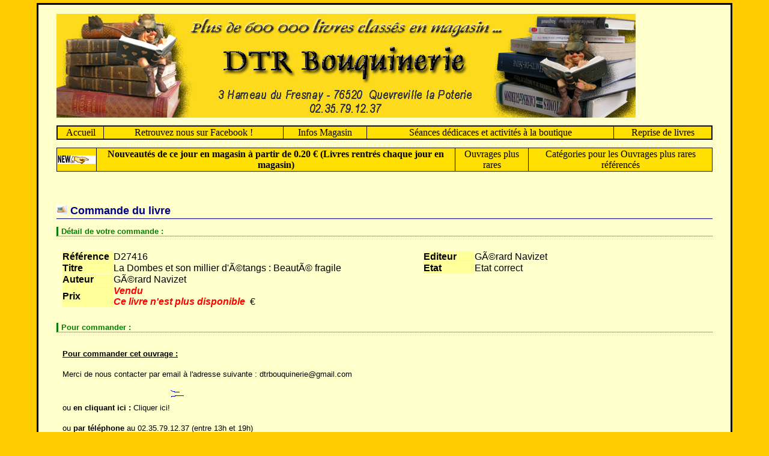

--- FILE ---
content_type: text/html
request_url: https://dtrbouquinerie.com/commander_livre.php?idlivres=27416
body_size: 2610
content:
<html>
<head>
<title>Commande du livre - Bouquinerie DTR</title>
<meta http-equiv="Content-Language" content="fr">
<title>Livres, livres anciens, livres rares, livres epuises, bouquinerie, livres recherche, bouquinerie 76, livres occasion, livre ancien, livre rare, livre epuise</title>
<meta name="keywords" content="livres, livres anciens, bouquinerie, livre, livre epuise, livre �puis�, 
bouquins, biblioth�que, bibliotheque, bouquin occasion, book, achat livres,bookshops, 
livres vente, vente en ligne, litt�raire, litt�rature, livres poche, livre poche, 
broch�,livres �sot�risme, livres art, peinture, automobile,rares, achats, 
librairies, librairie, �puis�s, rare, �diteur, commander livres, th�me 
pompier, �sot�risme, jeux, litt�rature fran�aise, romans historiques, romans r�gionaux, romans, livres langues �trang�res, livres en anglais, 
revues, policiers, science 
fiction, sciences humaines, Pl�iade, textes, commentaires, vieux livres, 
livres bon march�, th�mes,anciens occasion, �puis�s, �dition �puis�e, �dition 
epuisee, lire, chapitre, bouquinerie 76, affiches 
automobiles, affiches th�mes, publicit�s authentiques, publicit�s anciennes, 
vieilles publicit�s, qu�vreville la poterie, Boos, Rouen, 76, seine 
maritime, haute normandie ">
<meta name="description" content="bouquinerie,livres, livres classes, livres epuises, livres rares, bouquins, nombreux themes, affiches publicitaires, articles de presse, brocante, seine maritime">
<meta name="robots" content="follow,index,all">
<meta name="revisit-after" content="1 days">

     <LINK REL="SHORTCUT ICON" HREF="http://www.dtrbouquinerie.com/images/favicon.ico">	
            <link href="css/default.css" rel="stylesheet" type="text/css">
<script type="text/javascript" src="javascript/global.js"></script>
</head>

<body>

<div id="conteneur">		
	
	<div id="contenu">
		<!DOCTYPE HTML PUBLIC "-//W3C//DTD HTML 4.01 Transitional//EN">
<html><head>

  
  <link href="css/menu.css" rel="stylesheet" type="text/css">

  
  <script language="JavaScript1.2">
//configurer les deux variables ci-dessous en fonction de votre site
	var bookmarkurl="http://www.dtrbouquinerie.com"
	var bookmarktitle="DTR Bouquinerie"

	function addbookmark(){
      if ( navigator.appName != 'Microsoft Internet Explorer' ){ 
          window.sidebar.addPanel(bookmarktitle,bookmarkurl,""); 
      } 
      else { 
          window.external.AddFavorite(bookmarkurl,bookmarktitle); 
      } 
	}
  </script><title>menu2.php</title></head><body>
<p> </p>

<div style="margin: 0px 15px;">
<center>
<p><img src="images/bandeau-jaune-or.jpg"></p>
</center>
<center>
<table style="border-collapse: collapse;" border="2" bordercolor="#111111" cellspacing="1" height="1" width="100%">
  <tbody>
    <tr>
      <td align="center" bgcolor="#ffe000"><a href="index.php"><font face="Papyrus">Accueil</font></a></td>
	   <td align="center" bgcolor="#ffe000"><a href="infos_magasin.php"><font face="Papyrus">Retrouvez nous sur Facebook !</font></a></td>
	   <td align="center" bgcolor="#ffe000"><a href="info_site.php"><font face="Papyrus">Infos Magasin</font></a></td>
      <td align="center" bgcolor="#ffe000"><a href="liens.php"><font face="Papyrus">S�ances d�dicaces et activit�s � la boutique</font></a></td>
       <td align="center" bgcolor="#ffe000"><a href="reprise.php"><font face="Papyrus">Reprise de livres</font></a></td>
     
      
      
      
    </tr>
  </tbody>
</table>
<p>
<table style="border-collapse: collapse;" border="1" bordercolor="#111111" cellspacing="1" height="1" width="100%">
   <tbody>
    <tr>
	<td align="center" bgcolor="#ffe000"><font face="Papyrus"><img src="images/new-gif-019.gif"></font></a></td>
      <td align="center" bgcolor="#ffe000"><a href="nouveautesmagasin.php"><font face="Papyrus"><b>Nouveaut�s de ce jour en magasin � partir de 0.20 � (Livres rentr�s chaque jour en magasin)</font></a></td>
   <td align="center" bgcolor="#ffe000"><a href="nouveautes.php"><font face="Papyrus">Ouvrages plus rares    </td>
 <td align="center" bgcolor="#ffe000"><a href="categories.php"><font face="Papyrus">Cat�gories pour les Ouvrages plus rares r�f�renc�s  </font></a></td>
      
   </b></tr>
  </tbody>
</table>
<p class="MsoNormal" style="margin-bottom: 0.0001pt; text-align: center; line-height: normal;" align="center">
</p>
<p class="MsoNormal" style="margin-bottom: 0.0001pt; text-align: center; line-height: normal;" align="center"><span style="font-size: 18pt; font-family: &quot;Cooper Black&quot;,&quot;serif&quot;; color: red;"><br>
</span><span style="font-size: 12pt; font-family: &quot;Times New Roman&quot;,&quot;serif&quot;; color: red;"></span><span style="font-size: 13.5pt; font-family: &quot;Times New Roman&quot;,&quot;serif&quot;;"> </span><span style="font-size: 12pt; font-family: &quot;Times New Roman&quot;,&quot;serif&quot;;"><o:p></o:p></span></p>
</center>



</div>

</p>

</body></html>		<h2><img src="images/library.gif" height="16" width="18" border="0">&nbsp;Commande du livre</h2>

		
		<p>
			<h3>D&eacute;tail de votre commande : </h3>
			<div style="margin:25px 25px;">
					   
			<span >
				<table cellspacing="0" cellpadding="0" width="80%" border="0">   <tr >    <td bgcolor="#FFFF99" class="tableau" width="10%"><b>R&eacute;f&eacute;rence</b> </td><td class="tableau">D27416</td>    <td bgcolor="#FFFF99" class="tableau" width="10%"><b>Editeur</b></td><td class="tableau" width="20%">Gérard Navizet</td></tr><tr >    <td bgcolor="#FFFF99" class="tableau"><b>Titre</b> </td><td class="tableau">La Dombes et son millier d'étangs : Beauté fragile</td>    <td bgcolor="#FFFF99" class="tableau"><b>Etat</b></td><td class="tableau">Etat correct &nbsp;</td></tr><tr>    <td bgcolor="#FFFF99" class="tableau"><b>Auteur</b></td><td class="tableau">Gérard Navizet</td></tr><tr>    <td bgcolor="#FFFF99" class="tableau"><b>Prix</b></td><td class="tableau"><b><i><font color=red>Vendu <br> Ce livre n'est plus disponible</font></i></b> &nbsp;&euro;</td></tr></table>				
			</span>
		
	</p>
	</div>
	<h3>Pour commander : </h3>
	<div style="margin:25px 25px;">
	<p>
	<b><u>Pour commander cet ouvrage :</b></u>
	<p> Merci de nous contacter par email � l'adresse suivante : dtrbouquinerie@gmail.com 
	<br>ou <b> en cliquant ici : </b>   <a href="mailto:dtrbouquinerie@gmail.com">Cliquer ici!<img src="images/accueil/mail.gif" border="0"></a><p></b>
	<p>
	ou <b> par t�l�phone </b> au 02.35.79.12.37 (entre 13h et 19h)<p>
	
	<b><u> N'oubliez pas de nous indiquer :</b></u> <p>
	* Le titre exact de l'ouvrage<br/> 
	* Sa r�f�rence <br>
	* et votre adresse compl�te.<p>
	D�s r�ception de cet email, une r�ponse vous sera envoy�e (dans les 24h ouvrables) afin de vous confirmer la disponibilit� de l'ouvrage.
	<p>
	</div>

<p id="footer">
 
 <a href="#">DTR Bouquinerie 3 hameau du fresnay 76520 Qu�vreville la poterie - T&eacute;l : 02 35 79 12 37</a>

</p>
</form>
<script src="http://www.google-analytics.com/urchin.js" type="text/javascript">
</script>
<script type="text/javascript">
_uacct = "UA-2149206-1";
urchinTracker();
</script>
</body>
</html>